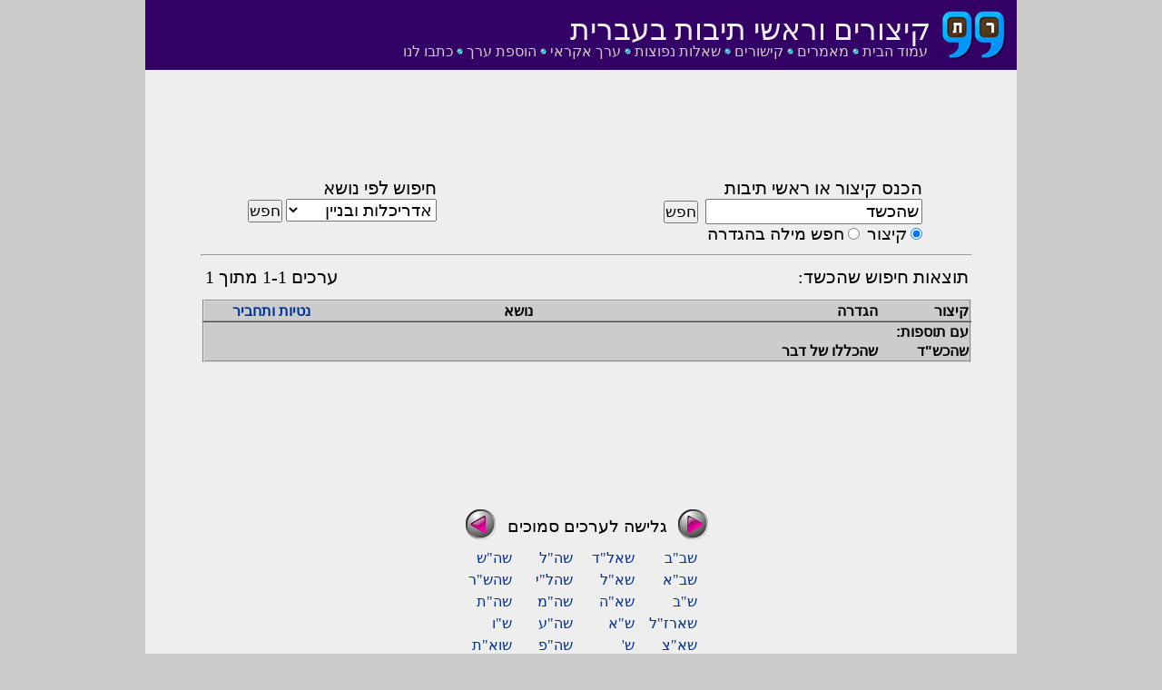

--- FILE ---
content_type: text/html; charset=UTF-8
request_url: http://kizur.co.il/search_word.php?abbr=%D7%A9%D7%94%D7%9B%D7%A9%D7%93&m=81
body_size: 4415
content:
<!DOCTYPE HTML PUBLIC "-//W3C//DTD HTML 4.01//EN" "http://www.w3.org/TR/html4/strict.dtd">  
<html>
<head>
<meta http-equiv="Content-Type" content="text/html; charset=utf-8"/>

<meta name="keywords" content="מילון, קיצורים, ראשי תיבות, עברית, קיצורי צבא, כלכלה ,הגדרה שהכשד, יהדות"/>
<link href="style.css" rel="stylesheet" type="text/css" />
<link rel="shortcut icon" href="favicon.ico" type="image/vnd.microsoft.icon"/>

<title>
 מה זה שהכשד</title>
		
<script language="javascript">
	function search_cat(cat) {
		window.location = "search_group.php?group="+cat;
	}

	function search_def(word) {
		return;
		field = document.getElementsByName("rr");
		if (field) 
			field[0].value = 
				'שהכשד';
	}

</script>

</head>

<body>
<div id="container">
<div style='position: absolute; width: 60em; font-size: 1.6em;'>


<div class="links2">
<table class="links2" border='0'>
<tr valign="top">
<td valign=top class=links2><a class=links2 title='' href="home.php">עמוד הבית</a><img style='border: none; padding:0px; margin: 0px 4px 0px 0px;' src="tazuretiny.gif" height="7"></td><td valign=top class=links2><a class=links2 title='' href="articles.php">מאמרים</a><img style='border: none; padding:0px; margin: 0px 4px 0px 0px;' src="tazuretiny.gif" height="7"></td><td valign=top class=links2><a class=links2 title='' href="links.php">קישורים</a><img style='border: none; padding:0px; margin: 0px 4px 0px 0px;' src="tazuretiny.gif" height="7"></td><td valign=top class=links2><a class=links2 title='' href="faq.php">שאלות נפוצות</a><img style='border: none; padding:0px; margin: 0px 4px 0px 0px;' src="tazuretiny.gif" height="7"></td><td valign=top class=links2><a class=links2 title='' href="random.php">ערך אקראי</a><img style='border: none; padding:0px; margin: 0px 4px 0px 0px;' src="tazuretiny.gif" height="7"></td><td valign=top class=links2><a class=links2 title='' href="add.php">הוספת ערך</a><img style='border: none; padding:0px; margin: 0px 4px 0px 0px;' src="tazuretiny.gif" height="7"></td><td valign=top class=links2><a class=links2 title='' href="mailto:contact@kizur.co.il">כתבו לנו</a></td><td>
<a class="addthis_button_facebook_like" fb:like:layout="button_count"></a>
</td>
</tr>
</table>

</div>

<div class="header">
<a href="http://www.kizur.co.il">
<img src="kizur.gif" style="position: absolute; right: 10px; "/> 
</a>
<div class="header_text">
קיצורים וראשי תיבות בעברית
</div>
</div>
<table width="100%" align="right" bgcolor="EEEEEE" cellspacing="0" cellpadding="0">
<tr valign="top" >
<td width="85%" valign="top">


<table width="100%" align="right">
<tr>
<td width="99%" valign="top">

<!-- search area -->

﻿
 
<script type="text/javascript" src="https://ajax.googleapis.com/ajax/libs/jquery/1.6.4/jquery.min.js"></script>
<script type="text/javascript" src="https://www.google.com/jsapi?key=ABQIAAAA-vFFlOlaLbGMIBLwpE9uTxRiWRoD2TFmnuW3aljLazwhvn2pBhS34DGGVYWHo6sn69QAWef8n6tY5w"></script>

<script type="text/javascript">
    google.load("jquery", "1.6.4");
      
function findPos(obj) {
	var curleft = curtop = 0;
	if (obj.offsetParent) {
		curleft = obj.offsetLeft
		curtop = obj.offsetTop
		while (obj = obj.offsetParent) {
			curleft += obj.offsetLeft
			curtop += obj.offsetTop
		}
	}
	return [curleft,curtop];
}

    var xmlhttp;
    if (window.XMLHttpRequest)
    {// code for IE7+, Firefox, Chrome, Opera, Safari
    xmlhttp=new XMLHttpRequest();
    }
    else
    {// code for IE6, IE5
     xmlhttp=new ActiveXObject("Microsoft.XMLHTTP");
    }
      function ag1() {
        if ($("body").width() < 730) {
            $("#ag_bl_id").html("");                            
            return;
        }
           var b = document.getElementById("ag_bl_id");
        term = $("#abbr_id").val();
        if (term == "") {
            $("#ag_bl_id").html("");
            return;
        }
        method = 1;
        url = "ajax_autosuggest.php"
        data =  "term=" + encodeURIComponent(term) + "&method=" + method;
        $.ajax({type: "POST",
            url: url,
            data:  data,
            async: true,
            success: function(msg) {
                posy = $("#abbr_id").position().top + $("#abbr_id").height() + 4 + "px";
                posx = $("body").width() - $("#abbr_id").position().left - 163 + "px";
                $("#ag_bl_id").html(msg);
                if ($("#ag_select_id option").length == 0) {
                   $("#ag_bl_id").html("");
                    return;    
                }
                
                var menu_width = ($("#abbr_id").position().left - $("#search_button_id").position().left + $("#abbr_id").width()) + 3; 
                if (menu_width < 200 || menu_width>300) {
                    $("#ag_bl_id").html("");                
                    return; 
                }
                $("#ag_bl_id").css("position","absolute");
                $("#ag_bl_id").css("top",posy);
                $("#ag_bl_id").css("direction","rtl");
                $("#ag_select_id").css("direction","rtl");
                $("#ag_select_id").css("width",menu_width + "px");
            }     
        });         
    }
    
    function use_ag() {
        var m = document.getElementById("ag_select_id");
        document.getElementById("abbr_id").value =
            m.options[m.selectedIndex].value; 
        document.forms[0].submit();
    }
</script>

<center>
<script async src="//pagead2.googlesyndication.com/pagead/js/adsbygoogle.js"></script>
<!-- word top big -->
<ins class="adsbygoogle"
     style="display:inline-block;width:728px;height:90px"
     data-ad-client="ca-pub-3675054032651039"
     data-ad-slot="2979141289"></ins>
<script>
(adsbygoogle = window.adsbygoogle || []).push({});
</script>
</center>
<table width="90%" class="search" id="search_area">
<tr><td style='text-indent: 18%' width="
75%">
<label style="font-size: 15pt">
הכנס קיצור או ראשי תיבות
</label>
<form action="search_word.php" method="get" class="margin: 0" autocomplete="off">
<style type="text/css"> 
	input { font-size: 14pt; margin: 0; font-family: narkisim} 
	select { font-size: 14pt} 
</style>
<input type=text name=abbr id='abbr_id' size=20 style="font-size: 14pt; margin: 0"  value='שהכשד' onkeyup='ag1();'/>&nbsp;
<style>
 {border-w}
</style>
<input type="submit" value="חפש" id=search_button_id size=20 style="font-size: 13pt; padding:0px 0px 0px 0px;margin:0px 0px 0px 0px; font-family: narkisim; "/>
<br/>
<div id=search_options><input type=radio name=searchby value=abbr checked=checked>&nbsp;<label  style="font-size: 14pt; text-align: left">קיצור</label></input>&nbsp;&nbsp;<input type=radio name=searchby value=meaning >&nbsp;<label style="font-size: 14pt">חפש מילה בהגדרה</label></input></div>
<input type='hidden' name='m' value='1'/>
<div id="ag_bl_id" style="position: absolute;">
</div>
</form>
</td>

<td width=12%> <div class='nowelcome'></div>
</td>
<td valign="top" align="right"  nowrap="nowrap" width="100%"><label style="font-size: 15pt; text-align: right">חיפוש לפי נושא</label><form method=get action="search_group.php"><select name=group onchange='submit();' style = "font-size: 14pt; font-family: narkisim"><option value=38  >אדריכלות ובניין</option><option value=10  >ארגונים ומוסדות</option><option value=12  >ביטויים</option><option value=20  >בריאות ורפואה</option><option value=16  >ברכות</option><option value=30  >בתי כלא</option><option value=9  >גאוגרפיה</option><option value=25  >הומור</option><option value=26  >זמנים ומועדים</option><option value=21  >חינוך</option><option value=1  >יהדות</option><option value=32  >כיבוי אש</option><option value=14  >כלכלה</option><option value=3  >לשון</option><option value=4  >מדעים</option><option value=33  >מזון ומשקה</option><option value=24  >מחשבים ואינטרנט</option><option value=2  >מידות</option><option value=18  >מקצועות</option><option value=31  >משחקים ופנטזיה</option><option value=8  >משטרה</option><option value=17  >משפטים</option><option value=13  >סלנג</option><option value=22  >ספורט</option><option value=11  >פוליטיקה</option><option value=5  >צבא</option><option value=6  >שמות</option><option value=19  >שפות</option><option value=37  >תחבורה</option><option value=7  >תכתובת</option><option value=28  >תנועות נוער</option><option value=27  >תעשייה</option><option value=23  >תשבצים</option></select>&nbsp;<input type="submit" value="חפש" style="font-size: 13pt; padding: 0;" size=20></form></td></tr>
</table>
</center>
<hr/>

<!-- results area -->

<table class='sr_results_title' align=center><tr><td align=right>תוצאות חיפוש שהכשד: </td><td align=center>
<!--
<script type="text/javascript"><!--
google_ad_client = "ca-pub-3675054032651039";
/* Word Top */
google_ad_slot = "9732396465";
google_ad_width = 468;
google_ad_height = 15;
//-->
<!--
</script>
<script type="text/javascript"
src="http://pagead2.googlesyndication.com/pagead/show_ads.js">
</script>
-->
</td><td align=left> ערכים 1-1 מתוך 1</td></tr></table><table width=100% class='sr_results' 
		align=center ><th width='12%' align='right'>קיצור</th><th width='45%' align='right'>הגדרה</th><th width='20%' align='right'>נושא</th><th width=20% align=right><a class='group_word_link' href='grammar.php?abbr=%D7%A9%D7%94%D7%9B%D7%A9%D7%93'>נטיות ותחביר</a></th><tr valign=top width=100% class='sr_results'><td>עם תוספות:</td><td></td><td></td><td></td></tr><tr valign=top width=100% class='sr_results'><td width=12% class='sr_results'>שהכש"ד</td><td width 45% class='sr_results'>שהכללו של דבר</td><td width=29% class='sr_results'>&nbsp;<td class='sr_results'>&nbsp;</td></tr></table><table align=center class="bottom_tools"><tr><td></td><td align=center><table><tr></tr></table></td><tr><td>
</td></tr>
</tr></table>
<div class='addthis'>
<!-- AddThis Button BEGIN -->
<div class="addthis_toolbox addthis_default_style addthis_32x32_style">
<a class="addthis_button_preferred_1"></a>
<a class="addthis_button_preferred_2"></a>
<a class="addthis_button_preferred_3"></a>
<a class="addthis_button_preferred_4"></a>
<a class="addthis_button_compact"></a>
<a class="addthis_counter addthis_bubble_style"></a>
</div>
<script type="text/javascript" src="http://s7.addthis.com/js/250/addthis_widget.js#pubid=yotam17"></script>
<!-- AddThis Button END -->
</div>

<div class="sr_word_google">
<center>

<script async src="//pagead2.googlesyndication.com/pagead/js/adsbygoogle.js"></script>
<!-- Word mid big -->
<ins class="adsbygoogle"
     style="display:inline-block;width:728px;height:90px"
     data-ad-client="ca-pub-3675054032651039"
     data-ad-slot="4406146467"></ins>
<script>
(adsbygoogle = window.adsbygoogle || []).push({});
</script>

 <table class="sr_word_bottom_main" border=0><tr><td align=center><table class="sr_word_bottom" width=300 border=0
	 cellspacing=0><tr><td width=50 align=left><a href=search_word.php?abbr=%D7%A9%27&m=21><img src=right_arrow.gif></td><td width=200 align=center>גלישה לערכים סמוכים</td><td width=50 align=right><a href=search_word.php?abbr=%D7%A9%D7%94%22%D7%9C&m=22><img src=left_arrow.gif></a></td></tr><tr><td colspan=3><table border=0 cellpadding=0 width=300><tr><td width=30></td><td class="sr_word_bottom"><a href=search_word.php?abbr=%D7%A9%D7%91%22%D7%91&m=23 class="sr_word_bottom">שב"ב</a></td><td class="sr_word_bottom"><a href=search_word.php?abbr=%D7%A9%D7%90%D7%9C%22%D7%93&m=23 class="sr_word_bottom">שאל"ד</a></td><td class="sr_word_bottom"><a href=search_word.php?abbr=%D7%A9%D7%94%22%D7%9C&m=23 class="sr_word_bottom">שה"ל</a></td><td class="sr_word_bottom"><a href=search_word.php?abbr=%D7%A9%D7%94%22%D7%A9&m=23 class="sr_word_bottom">שה"ש</a></td></tr><tr><td width=30></td><td class="sr_word_bottom"><a href=search_word.php?abbr=%D7%A9%D7%91%22%D7%90&m=23 class="sr_word_bottom">שב"א</a></td><td class="sr_word_bottom"><a href=search_word.php?abbr=%D7%A9%D7%90%22%D7%9C&m=23 class="sr_word_bottom">שא"ל</a></td><td class="sr_word_bottom"><a href=search_word.php?abbr=%D7%A9%D7%94%D7%9C%22%D7%99&m=23 class="sr_word_bottom">שהל"י</a></td><td class="sr_word_bottom"><a href=search_word.php?abbr=%D7%A9%D7%94%D7%A9%22%D7%A8&m=23 class="sr_word_bottom">שהש"ר</a></td></tr><tr><td width=30></td><td class="sr_word_bottom"><a href=search_word.php?abbr=%D7%A9%22%D7%91&m=23 class="sr_word_bottom">ש"ב</a></td><td class="sr_word_bottom"><a href=search_word.php?abbr=%D7%A9%D7%90%22%D7%94&m=23 class="sr_word_bottom">שא"ה</a></td><td class="sr_word_bottom"><a href=search_word.php?abbr=%D7%A9%D7%94%22%D7%9E&m=23 class="sr_word_bottom">שה"מ</a></td><td class="sr_word_bottom"><a href=search_word.php?abbr=%D7%A9%D7%94%22%D7%AA&m=23 class="sr_word_bottom">שה"ת</a></td></tr><tr><td width=30></td><td class="sr_word_bottom"><a href=search_word.php?abbr=%D7%A9%D7%90%D7%A8%D7%96%22%D7%9C&m=23 class="sr_word_bottom">שארז"ל</a></td><td class="sr_word_bottom"><a href=search_word.php?abbr=%D7%A9%22%D7%90&m=23 class="sr_word_bottom">ש"א</a></td><td class="sr_word_bottom"><a href=search_word.php?abbr=%D7%A9%D7%94%22%D7%A2&m=23 class="sr_word_bottom">שה"ע</a></td><td class="sr_word_bottom"><a href=search_word.php?abbr=%D7%A9%22%D7%95&m=23 class="sr_word_bottom">ש"ו</a></td></tr><tr><td width=30></td><td class="sr_word_bottom"><a href=search_word.php?abbr=%D7%A9%D7%90%22%D7%A6&m=23 class="sr_word_bottom">שא"צ</a></td><td class="sr_word_bottom"><a href=search_word.php?abbr=%D7%A9%27&m=23 class="sr_word_bottom">ש'</a></td><td class="sr_word_bottom"><a href=search_word.php?abbr=%D7%A9%D7%94%22%D7%A4&m=23 class="sr_word_bottom">שה"פ</a></td><td class="sr_word_bottom"><a href=search_word.php?abbr=%D7%A9%D7%95%D7%90%22%D7%AA&m=23 class="sr_word_bottom">שוא"ת</a></td></tr></table></td></tr></table></td></tr></table>
<hr/>

<center>
<table class="links" cellpadding="5">
<tr>

<td valign=top class=links><a class=links title='' href="home.php">עמוד הבית</a><img style='border: none; padding:0px; margin: 0px 4px 0px 0px;' src="tazuretiny.gif" height="7"></td><td valign=top class=links><a class=links title='' href="articles.php">מאמרים</a><img style='border: none; padding:0px; margin: 0px 4px 0px 0px;' src="tazuretiny.gif" height="7"></td><td valign=top class=links><a class=links title='' href="links.php">קישורים</a><img style='border: none; padding:0px; margin: 0px 4px 0px 0px;' src="tazuretiny.gif" height="7"></td><td valign=top class=links><a class=links title='' href="faq.php">שאלות נפוצות</a><img style='border: none; padding:0px; margin: 0px 4px 0px 0px;' src="tazuretiny.gif" height="7"></td><td valign=top class=links><a class=links title='' href="random.php">ערך אקראי</a><img style='border: none; padding:0px; margin: 0px 4px 0px 0px;' src="tazuretiny.gif" height="7"></td><td valign=top class=links><a class=links title='' href="add.php">הוספת ערך</a><img style='border: none; padding:0px; margin: 0px 4px 0px 0px;' src="tazuretiny.gif" height="7"></td><td valign=top class=links><a class=links title='חפש את שהכשד במילוג: מילון עברי-עברי' href="http://milog.co.il/שהכשד">חפש במילוג</a><img style='border: none; padding:0px; margin: 0px 4px 0px 0px;' src="tazuretiny.gif" height="7"></td><td valign=top class=links><a class=links title='' href="mailto:contact@kizur.co.il">כתבו לנו</a></td></tr>
</table>
</center>

</td>

<td valign="top">
<table><tr><td></td></tr><tr>
<td width="15%">
</td>
</tr>
</table>
</td>
</tr>
</table>


<script type="text/javascript">
var gaJsHost = (("https:" == document.location.protocol) ? "https://ssl." : "http://www.");
document.write(unescape("%3Cscript src='" + gaJsHost + "google-analytics.com/ga.js' type='text/javascript'%3E%3C/script%3E"));
</script>
<script type="text/javascript">
try {
var pageTracker = _gat._getTracker("UA-7644293-1");
pageTracker._trackPageview();
} catch(err) {}</script>
</div>
</div>
</body>
</html>

--- FILE ---
content_type: text/html; charset=utf-8
request_url: https://www.google.com/recaptcha/api2/aframe
body_size: 152
content:
<!DOCTYPE HTML><html><head><meta http-equiv="content-type" content="text/html; charset=UTF-8"></head><body><script nonce="dsblv-UD6dfE9x3Js7ztWQ">/** Anti-fraud and anti-abuse applications only. See google.com/recaptcha */ try{var clients={'sodar':'https://pagead2.googlesyndication.com/pagead/sodar?'};window.addEventListener("message",function(a){try{if(a.source===window.parent){var b=JSON.parse(a.data);var c=clients[b['id']];if(c){var d=document.createElement('img');d.src=c+b['params']+'&rc='+(localStorage.getItem("rc::a")?sessionStorage.getItem("rc::b"):"");window.document.body.appendChild(d);sessionStorage.setItem("rc::e",parseInt(sessionStorage.getItem("rc::e")||0)+1);localStorage.setItem("rc::h",'1769325010296');}}}catch(b){}});window.parent.postMessage("_grecaptcha_ready", "*");}catch(b){}</script></body></html>